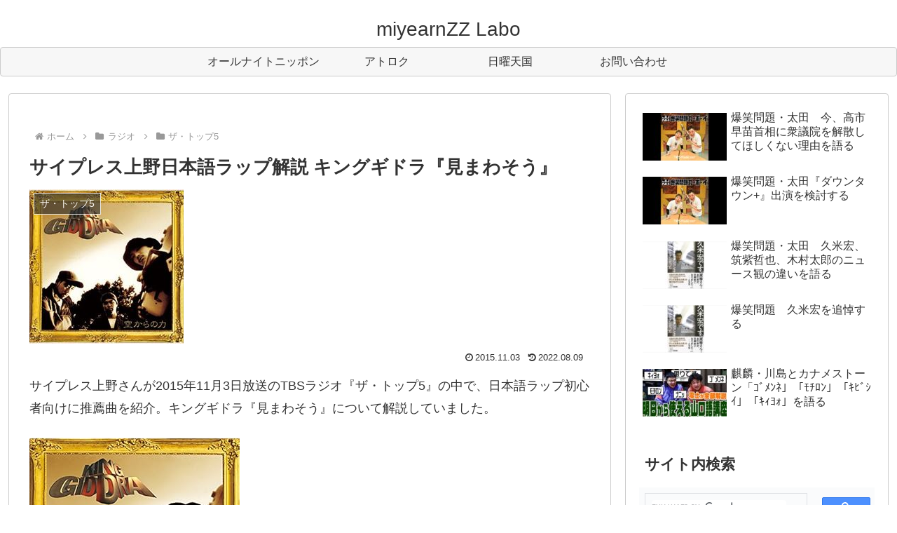

--- FILE ---
content_type: text/html; charset=utf-8
request_url: https://www.google.com/recaptcha/api2/anchor?ar=1&k=6LeRx6ckAAAAAErHKgqD7_f5Yf3yb-mBkrz5Kg2D&co=aHR0cHM6Ly9taXllYXJuenpsYWJvLmNvbTo0NDM.&hl=en&v=PoyoqOPhxBO7pBk68S4YbpHZ&size=invisible&anchor-ms=20000&execute-ms=30000&cb=sj8xjanvhuz5
body_size: 48627
content:
<!DOCTYPE HTML><html dir="ltr" lang="en"><head><meta http-equiv="Content-Type" content="text/html; charset=UTF-8">
<meta http-equiv="X-UA-Compatible" content="IE=edge">
<title>reCAPTCHA</title>
<style type="text/css">
/* cyrillic-ext */
@font-face {
  font-family: 'Roboto';
  font-style: normal;
  font-weight: 400;
  font-stretch: 100%;
  src: url(//fonts.gstatic.com/s/roboto/v48/KFO7CnqEu92Fr1ME7kSn66aGLdTylUAMa3GUBHMdazTgWw.woff2) format('woff2');
  unicode-range: U+0460-052F, U+1C80-1C8A, U+20B4, U+2DE0-2DFF, U+A640-A69F, U+FE2E-FE2F;
}
/* cyrillic */
@font-face {
  font-family: 'Roboto';
  font-style: normal;
  font-weight: 400;
  font-stretch: 100%;
  src: url(//fonts.gstatic.com/s/roboto/v48/KFO7CnqEu92Fr1ME7kSn66aGLdTylUAMa3iUBHMdazTgWw.woff2) format('woff2');
  unicode-range: U+0301, U+0400-045F, U+0490-0491, U+04B0-04B1, U+2116;
}
/* greek-ext */
@font-face {
  font-family: 'Roboto';
  font-style: normal;
  font-weight: 400;
  font-stretch: 100%;
  src: url(//fonts.gstatic.com/s/roboto/v48/KFO7CnqEu92Fr1ME7kSn66aGLdTylUAMa3CUBHMdazTgWw.woff2) format('woff2');
  unicode-range: U+1F00-1FFF;
}
/* greek */
@font-face {
  font-family: 'Roboto';
  font-style: normal;
  font-weight: 400;
  font-stretch: 100%;
  src: url(//fonts.gstatic.com/s/roboto/v48/KFO7CnqEu92Fr1ME7kSn66aGLdTylUAMa3-UBHMdazTgWw.woff2) format('woff2');
  unicode-range: U+0370-0377, U+037A-037F, U+0384-038A, U+038C, U+038E-03A1, U+03A3-03FF;
}
/* math */
@font-face {
  font-family: 'Roboto';
  font-style: normal;
  font-weight: 400;
  font-stretch: 100%;
  src: url(//fonts.gstatic.com/s/roboto/v48/KFO7CnqEu92Fr1ME7kSn66aGLdTylUAMawCUBHMdazTgWw.woff2) format('woff2');
  unicode-range: U+0302-0303, U+0305, U+0307-0308, U+0310, U+0312, U+0315, U+031A, U+0326-0327, U+032C, U+032F-0330, U+0332-0333, U+0338, U+033A, U+0346, U+034D, U+0391-03A1, U+03A3-03A9, U+03B1-03C9, U+03D1, U+03D5-03D6, U+03F0-03F1, U+03F4-03F5, U+2016-2017, U+2034-2038, U+203C, U+2040, U+2043, U+2047, U+2050, U+2057, U+205F, U+2070-2071, U+2074-208E, U+2090-209C, U+20D0-20DC, U+20E1, U+20E5-20EF, U+2100-2112, U+2114-2115, U+2117-2121, U+2123-214F, U+2190, U+2192, U+2194-21AE, U+21B0-21E5, U+21F1-21F2, U+21F4-2211, U+2213-2214, U+2216-22FF, U+2308-230B, U+2310, U+2319, U+231C-2321, U+2336-237A, U+237C, U+2395, U+239B-23B7, U+23D0, U+23DC-23E1, U+2474-2475, U+25AF, U+25B3, U+25B7, U+25BD, U+25C1, U+25CA, U+25CC, U+25FB, U+266D-266F, U+27C0-27FF, U+2900-2AFF, U+2B0E-2B11, U+2B30-2B4C, U+2BFE, U+3030, U+FF5B, U+FF5D, U+1D400-1D7FF, U+1EE00-1EEFF;
}
/* symbols */
@font-face {
  font-family: 'Roboto';
  font-style: normal;
  font-weight: 400;
  font-stretch: 100%;
  src: url(//fonts.gstatic.com/s/roboto/v48/KFO7CnqEu92Fr1ME7kSn66aGLdTylUAMaxKUBHMdazTgWw.woff2) format('woff2');
  unicode-range: U+0001-000C, U+000E-001F, U+007F-009F, U+20DD-20E0, U+20E2-20E4, U+2150-218F, U+2190, U+2192, U+2194-2199, U+21AF, U+21E6-21F0, U+21F3, U+2218-2219, U+2299, U+22C4-22C6, U+2300-243F, U+2440-244A, U+2460-24FF, U+25A0-27BF, U+2800-28FF, U+2921-2922, U+2981, U+29BF, U+29EB, U+2B00-2BFF, U+4DC0-4DFF, U+FFF9-FFFB, U+10140-1018E, U+10190-1019C, U+101A0, U+101D0-101FD, U+102E0-102FB, U+10E60-10E7E, U+1D2C0-1D2D3, U+1D2E0-1D37F, U+1F000-1F0FF, U+1F100-1F1AD, U+1F1E6-1F1FF, U+1F30D-1F30F, U+1F315, U+1F31C, U+1F31E, U+1F320-1F32C, U+1F336, U+1F378, U+1F37D, U+1F382, U+1F393-1F39F, U+1F3A7-1F3A8, U+1F3AC-1F3AF, U+1F3C2, U+1F3C4-1F3C6, U+1F3CA-1F3CE, U+1F3D4-1F3E0, U+1F3ED, U+1F3F1-1F3F3, U+1F3F5-1F3F7, U+1F408, U+1F415, U+1F41F, U+1F426, U+1F43F, U+1F441-1F442, U+1F444, U+1F446-1F449, U+1F44C-1F44E, U+1F453, U+1F46A, U+1F47D, U+1F4A3, U+1F4B0, U+1F4B3, U+1F4B9, U+1F4BB, U+1F4BF, U+1F4C8-1F4CB, U+1F4D6, U+1F4DA, U+1F4DF, U+1F4E3-1F4E6, U+1F4EA-1F4ED, U+1F4F7, U+1F4F9-1F4FB, U+1F4FD-1F4FE, U+1F503, U+1F507-1F50B, U+1F50D, U+1F512-1F513, U+1F53E-1F54A, U+1F54F-1F5FA, U+1F610, U+1F650-1F67F, U+1F687, U+1F68D, U+1F691, U+1F694, U+1F698, U+1F6AD, U+1F6B2, U+1F6B9-1F6BA, U+1F6BC, U+1F6C6-1F6CF, U+1F6D3-1F6D7, U+1F6E0-1F6EA, U+1F6F0-1F6F3, U+1F6F7-1F6FC, U+1F700-1F7FF, U+1F800-1F80B, U+1F810-1F847, U+1F850-1F859, U+1F860-1F887, U+1F890-1F8AD, U+1F8B0-1F8BB, U+1F8C0-1F8C1, U+1F900-1F90B, U+1F93B, U+1F946, U+1F984, U+1F996, U+1F9E9, U+1FA00-1FA6F, U+1FA70-1FA7C, U+1FA80-1FA89, U+1FA8F-1FAC6, U+1FACE-1FADC, U+1FADF-1FAE9, U+1FAF0-1FAF8, U+1FB00-1FBFF;
}
/* vietnamese */
@font-face {
  font-family: 'Roboto';
  font-style: normal;
  font-weight: 400;
  font-stretch: 100%;
  src: url(//fonts.gstatic.com/s/roboto/v48/KFO7CnqEu92Fr1ME7kSn66aGLdTylUAMa3OUBHMdazTgWw.woff2) format('woff2');
  unicode-range: U+0102-0103, U+0110-0111, U+0128-0129, U+0168-0169, U+01A0-01A1, U+01AF-01B0, U+0300-0301, U+0303-0304, U+0308-0309, U+0323, U+0329, U+1EA0-1EF9, U+20AB;
}
/* latin-ext */
@font-face {
  font-family: 'Roboto';
  font-style: normal;
  font-weight: 400;
  font-stretch: 100%;
  src: url(//fonts.gstatic.com/s/roboto/v48/KFO7CnqEu92Fr1ME7kSn66aGLdTylUAMa3KUBHMdazTgWw.woff2) format('woff2');
  unicode-range: U+0100-02BA, U+02BD-02C5, U+02C7-02CC, U+02CE-02D7, U+02DD-02FF, U+0304, U+0308, U+0329, U+1D00-1DBF, U+1E00-1E9F, U+1EF2-1EFF, U+2020, U+20A0-20AB, U+20AD-20C0, U+2113, U+2C60-2C7F, U+A720-A7FF;
}
/* latin */
@font-face {
  font-family: 'Roboto';
  font-style: normal;
  font-weight: 400;
  font-stretch: 100%;
  src: url(//fonts.gstatic.com/s/roboto/v48/KFO7CnqEu92Fr1ME7kSn66aGLdTylUAMa3yUBHMdazQ.woff2) format('woff2');
  unicode-range: U+0000-00FF, U+0131, U+0152-0153, U+02BB-02BC, U+02C6, U+02DA, U+02DC, U+0304, U+0308, U+0329, U+2000-206F, U+20AC, U+2122, U+2191, U+2193, U+2212, U+2215, U+FEFF, U+FFFD;
}
/* cyrillic-ext */
@font-face {
  font-family: 'Roboto';
  font-style: normal;
  font-weight: 500;
  font-stretch: 100%;
  src: url(//fonts.gstatic.com/s/roboto/v48/KFO7CnqEu92Fr1ME7kSn66aGLdTylUAMa3GUBHMdazTgWw.woff2) format('woff2');
  unicode-range: U+0460-052F, U+1C80-1C8A, U+20B4, U+2DE0-2DFF, U+A640-A69F, U+FE2E-FE2F;
}
/* cyrillic */
@font-face {
  font-family: 'Roboto';
  font-style: normal;
  font-weight: 500;
  font-stretch: 100%;
  src: url(//fonts.gstatic.com/s/roboto/v48/KFO7CnqEu92Fr1ME7kSn66aGLdTylUAMa3iUBHMdazTgWw.woff2) format('woff2');
  unicode-range: U+0301, U+0400-045F, U+0490-0491, U+04B0-04B1, U+2116;
}
/* greek-ext */
@font-face {
  font-family: 'Roboto';
  font-style: normal;
  font-weight: 500;
  font-stretch: 100%;
  src: url(//fonts.gstatic.com/s/roboto/v48/KFO7CnqEu92Fr1ME7kSn66aGLdTylUAMa3CUBHMdazTgWw.woff2) format('woff2');
  unicode-range: U+1F00-1FFF;
}
/* greek */
@font-face {
  font-family: 'Roboto';
  font-style: normal;
  font-weight: 500;
  font-stretch: 100%;
  src: url(//fonts.gstatic.com/s/roboto/v48/KFO7CnqEu92Fr1ME7kSn66aGLdTylUAMa3-UBHMdazTgWw.woff2) format('woff2');
  unicode-range: U+0370-0377, U+037A-037F, U+0384-038A, U+038C, U+038E-03A1, U+03A3-03FF;
}
/* math */
@font-face {
  font-family: 'Roboto';
  font-style: normal;
  font-weight: 500;
  font-stretch: 100%;
  src: url(//fonts.gstatic.com/s/roboto/v48/KFO7CnqEu92Fr1ME7kSn66aGLdTylUAMawCUBHMdazTgWw.woff2) format('woff2');
  unicode-range: U+0302-0303, U+0305, U+0307-0308, U+0310, U+0312, U+0315, U+031A, U+0326-0327, U+032C, U+032F-0330, U+0332-0333, U+0338, U+033A, U+0346, U+034D, U+0391-03A1, U+03A3-03A9, U+03B1-03C9, U+03D1, U+03D5-03D6, U+03F0-03F1, U+03F4-03F5, U+2016-2017, U+2034-2038, U+203C, U+2040, U+2043, U+2047, U+2050, U+2057, U+205F, U+2070-2071, U+2074-208E, U+2090-209C, U+20D0-20DC, U+20E1, U+20E5-20EF, U+2100-2112, U+2114-2115, U+2117-2121, U+2123-214F, U+2190, U+2192, U+2194-21AE, U+21B0-21E5, U+21F1-21F2, U+21F4-2211, U+2213-2214, U+2216-22FF, U+2308-230B, U+2310, U+2319, U+231C-2321, U+2336-237A, U+237C, U+2395, U+239B-23B7, U+23D0, U+23DC-23E1, U+2474-2475, U+25AF, U+25B3, U+25B7, U+25BD, U+25C1, U+25CA, U+25CC, U+25FB, U+266D-266F, U+27C0-27FF, U+2900-2AFF, U+2B0E-2B11, U+2B30-2B4C, U+2BFE, U+3030, U+FF5B, U+FF5D, U+1D400-1D7FF, U+1EE00-1EEFF;
}
/* symbols */
@font-face {
  font-family: 'Roboto';
  font-style: normal;
  font-weight: 500;
  font-stretch: 100%;
  src: url(//fonts.gstatic.com/s/roboto/v48/KFO7CnqEu92Fr1ME7kSn66aGLdTylUAMaxKUBHMdazTgWw.woff2) format('woff2');
  unicode-range: U+0001-000C, U+000E-001F, U+007F-009F, U+20DD-20E0, U+20E2-20E4, U+2150-218F, U+2190, U+2192, U+2194-2199, U+21AF, U+21E6-21F0, U+21F3, U+2218-2219, U+2299, U+22C4-22C6, U+2300-243F, U+2440-244A, U+2460-24FF, U+25A0-27BF, U+2800-28FF, U+2921-2922, U+2981, U+29BF, U+29EB, U+2B00-2BFF, U+4DC0-4DFF, U+FFF9-FFFB, U+10140-1018E, U+10190-1019C, U+101A0, U+101D0-101FD, U+102E0-102FB, U+10E60-10E7E, U+1D2C0-1D2D3, U+1D2E0-1D37F, U+1F000-1F0FF, U+1F100-1F1AD, U+1F1E6-1F1FF, U+1F30D-1F30F, U+1F315, U+1F31C, U+1F31E, U+1F320-1F32C, U+1F336, U+1F378, U+1F37D, U+1F382, U+1F393-1F39F, U+1F3A7-1F3A8, U+1F3AC-1F3AF, U+1F3C2, U+1F3C4-1F3C6, U+1F3CA-1F3CE, U+1F3D4-1F3E0, U+1F3ED, U+1F3F1-1F3F3, U+1F3F5-1F3F7, U+1F408, U+1F415, U+1F41F, U+1F426, U+1F43F, U+1F441-1F442, U+1F444, U+1F446-1F449, U+1F44C-1F44E, U+1F453, U+1F46A, U+1F47D, U+1F4A3, U+1F4B0, U+1F4B3, U+1F4B9, U+1F4BB, U+1F4BF, U+1F4C8-1F4CB, U+1F4D6, U+1F4DA, U+1F4DF, U+1F4E3-1F4E6, U+1F4EA-1F4ED, U+1F4F7, U+1F4F9-1F4FB, U+1F4FD-1F4FE, U+1F503, U+1F507-1F50B, U+1F50D, U+1F512-1F513, U+1F53E-1F54A, U+1F54F-1F5FA, U+1F610, U+1F650-1F67F, U+1F687, U+1F68D, U+1F691, U+1F694, U+1F698, U+1F6AD, U+1F6B2, U+1F6B9-1F6BA, U+1F6BC, U+1F6C6-1F6CF, U+1F6D3-1F6D7, U+1F6E0-1F6EA, U+1F6F0-1F6F3, U+1F6F7-1F6FC, U+1F700-1F7FF, U+1F800-1F80B, U+1F810-1F847, U+1F850-1F859, U+1F860-1F887, U+1F890-1F8AD, U+1F8B0-1F8BB, U+1F8C0-1F8C1, U+1F900-1F90B, U+1F93B, U+1F946, U+1F984, U+1F996, U+1F9E9, U+1FA00-1FA6F, U+1FA70-1FA7C, U+1FA80-1FA89, U+1FA8F-1FAC6, U+1FACE-1FADC, U+1FADF-1FAE9, U+1FAF0-1FAF8, U+1FB00-1FBFF;
}
/* vietnamese */
@font-face {
  font-family: 'Roboto';
  font-style: normal;
  font-weight: 500;
  font-stretch: 100%;
  src: url(//fonts.gstatic.com/s/roboto/v48/KFO7CnqEu92Fr1ME7kSn66aGLdTylUAMa3OUBHMdazTgWw.woff2) format('woff2');
  unicode-range: U+0102-0103, U+0110-0111, U+0128-0129, U+0168-0169, U+01A0-01A1, U+01AF-01B0, U+0300-0301, U+0303-0304, U+0308-0309, U+0323, U+0329, U+1EA0-1EF9, U+20AB;
}
/* latin-ext */
@font-face {
  font-family: 'Roboto';
  font-style: normal;
  font-weight: 500;
  font-stretch: 100%;
  src: url(//fonts.gstatic.com/s/roboto/v48/KFO7CnqEu92Fr1ME7kSn66aGLdTylUAMa3KUBHMdazTgWw.woff2) format('woff2');
  unicode-range: U+0100-02BA, U+02BD-02C5, U+02C7-02CC, U+02CE-02D7, U+02DD-02FF, U+0304, U+0308, U+0329, U+1D00-1DBF, U+1E00-1E9F, U+1EF2-1EFF, U+2020, U+20A0-20AB, U+20AD-20C0, U+2113, U+2C60-2C7F, U+A720-A7FF;
}
/* latin */
@font-face {
  font-family: 'Roboto';
  font-style: normal;
  font-weight: 500;
  font-stretch: 100%;
  src: url(//fonts.gstatic.com/s/roboto/v48/KFO7CnqEu92Fr1ME7kSn66aGLdTylUAMa3yUBHMdazQ.woff2) format('woff2');
  unicode-range: U+0000-00FF, U+0131, U+0152-0153, U+02BB-02BC, U+02C6, U+02DA, U+02DC, U+0304, U+0308, U+0329, U+2000-206F, U+20AC, U+2122, U+2191, U+2193, U+2212, U+2215, U+FEFF, U+FFFD;
}
/* cyrillic-ext */
@font-face {
  font-family: 'Roboto';
  font-style: normal;
  font-weight: 900;
  font-stretch: 100%;
  src: url(//fonts.gstatic.com/s/roboto/v48/KFO7CnqEu92Fr1ME7kSn66aGLdTylUAMa3GUBHMdazTgWw.woff2) format('woff2');
  unicode-range: U+0460-052F, U+1C80-1C8A, U+20B4, U+2DE0-2DFF, U+A640-A69F, U+FE2E-FE2F;
}
/* cyrillic */
@font-face {
  font-family: 'Roboto';
  font-style: normal;
  font-weight: 900;
  font-stretch: 100%;
  src: url(//fonts.gstatic.com/s/roboto/v48/KFO7CnqEu92Fr1ME7kSn66aGLdTylUAMa3iUBHMdazTgWw.woff2) format('woff2');
  unicode-range: U+0301, U+0400-045F, U+0490-0491, U+04B0-04B1, U+2116;
}
/* greek-ext */
@font-face {
  font-family: 'Roboto';
  font-style: normal;
  font-weight: 900;
  font-stretch: 100%;
  src: url(//fonts.gstatic.com/s/roboto/v48/KFO7CnqEu92Fr1ME7kSn66aGLdTylUAMa3CUBHMdazTgWw.woff2) format('woff2');
  unicode-range: U+1F00-1FFF;
}
/* greek */
@font-face {
  font-family: 'Roboto';
  font-style: normal;
  font-weight: 900;
  font-stretch: 100%;
  src: url(//fonts.gstatic.com/s/roboto/v48/KFO7CnqEu92Fr1ME7kSn66aGLdTylUAMa3-UBHMdazTgWw.woff2) format('woff2');
  unicode-range: U+0370-0377, U+037A-037F, U+0384-038A, U+038C, U+038E-03A1, U+03A3-03FF;
}
/* math */
@font-face {
  font-family: 'Roboto';
  font-style: normal;
  font-weight: 900;
  font-stretch: 100%;
  src: url(//fonts.gstatic.com/s/roboto/v48/KFO7CnqEu92Fr1ME7kSn66aGLdTylUAMawCUBHMdazTgWw.woff2) format('woff2');
  unicode-range: U+0302-0303, U+0305, U+0307-0308, U+0310, U+0312, U+0315, U+031A, U+0326-0327, U+032C, U+032F-0330, U+0332-0333, U+0338, U+033A, U+0346, U+034D, U+0391-03A1, U+03A3-03A9, U+03B1-03C9, U+03D1, U+03D5-03D6, U+03F0-03F1, U+03F4-03F5, U+2016-2017, U+2034-2038, U+203C, U+2040, U+2043, U+2047, U+2050, U+2057, U+205F, U+2070-2071, U+2074-208E, U+2090-209C, U+20D0-20DC, U+20E1, U+20E5-20EF, U+2100-2112, U+2114-2115, U+2117-2121, U+2123-214F, U+2190, U+2192, U+2194-21AE, U+21B0-21E5, U+21F1-21F2, U+21F4-2211, U+2213-2214, U+2216-22FF, U+2308-230B, U+2310, U+2319, U+231C-2321, U+2336-237A, U+237C, U+2395, U+239B-23B7, U+23D0, U+23DC-23E1, U+2474-2475, U+25AF, U+25B3, U+25B7, U+25BD, U+25C1, U+25CA, U+25CC, U+25FB, U+266D-266F, U+27C0-27FF, U+2900-2AFF, U+2B0E-2B11, U+2B30-2B4C, U+2BFE, U+3030, U+FF5B, U+FF5D, U+1D400-1D7FF, U+1EE00-1EEFF;
}
/* symbols */
@font-face {
  font-family: 'Roboto';
  font-style: normal;
  font-weight: 900;
  font-stretch: 100%;
  src: url(//fonts.gstatic.com/s/roboto/v48/KFO7CnqEu92Fr1ME7kSn66aGLdTylUAMaxKUBHMdazTgWw.woff2) format('woff2');
  unicode-range: U+0001-000C, U+000E-001F, U+007F-009F, U+20DD-20E0, U+20E2-20E4, U+2150-218F, U+2190, U+2192, U+2194-2199, U+21AF, U+21E6-21F0, U+21F3, U+2218-2219, U+2299, U+22C4-22C6, U+2300-243F, U+2440-244A, U+2460-24FF, U+25A0-27BF, U+2800-28FF, U+2921-2922, U+2981, U+29BF, U+29EB, U+2B00-2BFF, U+4DC0-4DFF, U+FFF9-FFFB, U+10140-1018E, U+10190-1019C, U+101A0, U+101D0-101FD, U+102E0-102FB, U+10E60-10E7E, U+1D2C0-1D2D3, U+1D2E0-1D37F, U+1F000-1F0FF, U+1F100-1F1AD, U+1F1E6-1F1FF, U+1F30D-1F30F, U+1F315, U+1F31C, U+1F31E, U+1F320-1F32C, U+1F336, U+1F378, U+1F37D, U+1F382, U+1F393-1F39F, U+1F3A7-1F3A8, U+1F3AC-1F3AF, U+1F3C2, U+1F3C4-1F3C6, U+1F3CA-1F3CE, U+1F3D4-1F3E0, U+1F3ED, U+1F3F1-1F3F3, U+1F3F5-1F3F7, U+1F408, U+1F415, U+1F41F, U+1F426, U+1F43F, U+1F441-1F442, U+1F444, U+1F446-1F449, U+1F44C-1F44E, U+1F453, U+1F46A, U+1F47D, U+1F4A3, U+1F4B0, U+1F4B3, U+1F4B9, U+1F4BB, U+1F4BF, U+1F4C8-1F4CB, U+1F4D6, U+1F4DA, U+1F4DF, U+1F4E3-1F4E6, U+1F4EA-1F4ED, U+1F4F7, U+1F4F9-1F4FB, U+1F4FD-1F4FE, U+1F503, U+1F507-1F50B, U+1F50D, U+1F512-1F513, U+1F53E-1F54A, U+1F54F-1F5FA, U+1F610, U+1F650-1F67F, U+1F687, U+1F68D, U+1F691, U+1F694, U+1F698, U+1F6AD, U+1F6B2, U+1F6B9-1F6BA, U+1F6BC, U+1F6C6-1F6CF, U+1F6D3-1F6D7, U+1F6E0-1F6EA, U+1F6F0-1F6F3, U+1F6F7-1F6FC, U+1F700-1F7FF, U+1F800-1F80B, U+1F810-1F847, U+1F850-1F859, U+1F860-1F887, U+1F890-1F8AD, U+1F8B0-1F8BB, U+1F8C0-1F8C1, U+1F900-1F90B, U+1F93B, U+1F946, U+1F984, U+1F996, U+1F9E9, U+1FA00-1FA6F, U+1FA70-1FA7C, U+1FA80-1FA89, U+1FA8F-1FAC6, U+1FACE-1FADC, U+1FADF-1FAE9, U+1FAF0-1FAF8, U+1FB00-1FBFF;
}
/* vietnamese */
@font-face {
  font-family: 'Roboto';
  font-style: normal;
  font-weight: 900;
  font-stretch: 100%;
  src: url(//fonts.gstatic.com/s/roboto/v48/KFO7CnqEu92Fr1ME7kSn66aGLdTylUAMa3OUBHMdazTgWw.woff2) format('woff2');
  unicode-range: U+0102-0103, U+0110-0111, U+0128-0129, U+0168-0169, U+01A0-01A1, U+01AF-01B0, U+0300-0301, U+0303-0304, U+0308-0309, U+0323, U+0329, U+1EA0-1EF9, U+20AB;
}
/* latin-ext */
@font-face {
  font-family: 'Roboto';
  font-style: normal;
  font-weight: 900;
  font-stretch: 100%;
  src: url(//fonts.gstatic.com/s/roboto/v48/KFO7CnqEu92Fr1ME7kSn66aGLdTylUAMa3KUBHMdazTgWw.woff2) format('woff2');
  unicode-range: U+0100-02BA, U+02BD-02C5, U+02C7-02CC, U+02CE-02D7, U+02DD-02FF, U+0304, U+0308, U+0329, U+1D00-1DBF, U+1E00-1E9F, U+1EF2-1EFF, U+2020, U+20A0-20AB, U+20AD-20C0, U+2113, U+2C60-2C7F, U+A720-A7FF;
}
/* latin */
@font-face {
  font-family: 'Roboto';
  font-style: normal;
  font-weight: 900;
  font-stretch: 100%;
  src: url(//fonts.gstatic.com/s/roboto/v48/KFO7CnqEu92Fr1ME7kSn66aGLdTylUAMa3yUBHMdazQ.woff2) format('woff2');
  unicode-range: U+0000-00FF, U+0131, U+0152-0153, U+02BB-02BC, U+02C6, U+02DA, U+02DC, U+0304, U+0308, U+0329, U+2000-206F, U+20AC, U+2122, U+2191, U+2193, U+2212, U+2215, U+FEFF, U+FFFD;
}

</style>
<link rel="stylesheet" type="text/css" href="https://www.gstatic.com/recaptcha/releases/PoyoqOPhxBO7pBk68S4YbpHZ/styles__ltr.css">
<script nonce="zWIfw_qFOgHIUBvfCDBKtg" type="text/javascript">window['__recaptcha_api'] = 'https://www.google.com/recaptcha/api2/';</script>
<script type="text/javascript" src="https://www.gstatic.com/recaptcha/releases/PoyoqOPhxBO7pBk68S4YbpHZ/recaptcha__en.js" nonce="zWIfw_qFOgHIUBvfCDBKtg">
      
    </script></head>
<body><div id="rc-anchor-alert" class="rc-anchor-alert"></div>
<input type="hidden" id="recaptcha-token" value="[base64]">
<script type="text/javascript" nonce="zWIfw_qFOgHIUBvfCDBKtg">
      recaptcha.anchor.Main.init("[\x22ainput\x22,[\x22bgdata\x22,\x22\x22,\[base64]/[base64]/UltIKytdPWE6KGE8MjA0OD9SW0grK109YT4+NnwxOTI6KChhJjY0NTEyKT09NTUyOTYmJnErMTxoLmxlbmd0aCYmKGguY2hhckNvZGVBdChxKzEpJjY0NTEyKT09NTYzMjA/[base64]/MjU1OlI/[base64]/[base64]/[base64]/[base64]/[base64]/[base64]/[base64]/[base64]/[base64]/[base64]\x22,\[base64]\\u003d\x22,\x22wqwmwrk8w7JARsO5YwBUCjUgw6DDvz7DosO+BikGSmkqw53Cvk1JZ15BFljDiVjCtj0ydHkcwrbDi3XCiSxPR3IUWFQWBMK9w6wLYQPCjsK+wrEnwqAyRMOPPMKtChJxEsO4woxgwoNOw5DCq8OpXsOEMWzDh8O5FcKvwqHCowRtw4bDv2zCnSnCscOkw4/Dt8ODwqMDw7E9AyUHwoEqahtpwrPDlMOKPMKtw7/[base64]/[base64]/w5PDnFXCtMK0O3rDv3fCnDvDpHHDn8Ozw7ZOw6bCqQ7Ch1cnwrQfw5ZmO8KZdsOxw5pswqhXwqHCj13Dv38Lw6vDgCfCilzDox8cwpDDjsK4w6JXaCnDoR7CmcO6w4Azw5/Dr8KNwoDCu1bCv8OEwonDlsOxw7wtGADCpU7DjB4ILkLDvEwdw4Miw4XCoXzCiUrCuMKgwpDCrx0AworCscK7wr8hSsORwrNQP2jDjl8uYsKTw64Fw7DChsOlwqrDmsOCOCbDocKHwr3Cpi/DnMK/NsKNw4bCisKOwpDCkw4VNMKEcHxHw7BAwr5Swowgw7p/w7XDgE4GMcOmwqJOw7JCJUodwo/DqDLDo8K/[base64]/Cs8KmLsKdwopnwpvCtMK0dMOwSCwWwoY8YMKywr7CmR7ClcOyccOGaEDDp3dIKsOUwpMxw73Dh8OKIERcJXdFwqR2wrksD8K9w6E3wpXDhGJJwpnCnndewpHCjjFaV8Otw4bDv8Kzw6/[base64]/DisKCwrjCrgghAwM/dyYmw4ICw7jDnXlPwqHDjy3ChVjDjMOWAsOfOsKpwqhLZSTDhMO+H2DDqMOowqvDjDzDhHctwoTDvQQJwp7DhzTDscOXw51bwqPDusKOw75ywqs4wpNLw4UcAcKPIcOFFEHDpcKILEE/VcK7w5cvw5vDvVPChihew5nCjcOcwpRDJ8KEB3XDg8ODL8O6VBfCpHLDhMK+eRtHHBDDpMOfa2HCu8OBw6DDhgPCgTXDpsKlwppWcQcCAMOvYFJDwoQDw6NIYsKrw4l0Yk7CjMO1w7nDj8KwQcKKwq9/Vg7Ct33CncK/RMOTw73DmsK7wqbCuMOkwpXDrGw2wpxZZTzCgiF9J3bCixXDrcKWw5jDrTAswq5rwoBfwqYTecKHZ8KOBD/DpsK7w618KyNGaMOhFiRlY8KRwoRdS8OtJMO/KMOgKRvCm3EvE8KJw4UawpjDusK3wrvDgMKwQTkxwoVJJMONwobDtcKVJMKbAcKNw4x6w4ZSw5/[base64]/DsS1DEXV2b8KQIEXDr8KDwqdzb8KUZW08OMOdesOqwq0xJmIfa8O6a1rDiS7Ch8Ksw5LCkcOUWsOtwrQfw5HDgsK5IifCicKQfMOPThh5c8OHJETCgToyw5XDjSDDsHzCnh7DthPDmHM9wo/DiD/DksOUGzM9OcK9wqBpw4A6w7nDthETw6VBBMKFYxrCnMK8E8ODak3CpxXDpSM/NRwlOcOqLcOqw5g6w4B1JMOJwrPDo1YsGnvDrMK8wqJ7LMOgCFbDjMO7wqDClcKSwoFPwqVtZVJjMHXCuS7ClnrDhl/CmMKPScOZb8OUI1/DuMOhaAjDilJtemDDk8K/GMONwrEwG2gnZcOvY8KbwrscbMKzw4fCglYRFCnCoj9+wowqwoPCpnrDkTdrw4RhwqDCl3bCjsKNYsKswpvCoiZkwrDDtn1AYcKPY2gAw59uw4UWw5RXwpl5S8OEAsOpeMOjT8OVYcOww4XDuGnCvn7CtcKrwqzDj8KxW0/[base64]/Dh8Ktw7xbfcOODhTDiMOQw5kLw4XDuULDtMOsT8OhLMObQcKiD0EUw7hJA8OhA2LDlMOEdBfCmFnDrwwcbsOYwq8swp52woFWw5Fhwohuw6xjL0oFwptbw7N8YE/DsMKkNMKJccK2GsKIQMO/[base64]/Cr8KYMsOvwp1FLijCn8K7wrkXw4FhZcObw5XDgcOewp/DpcK4ZkfCpiVFT2DCmFNsFGkGOcKQwrYAJ8KDFMKnDcOMwpg1d8K+w71tOsKiLMKxJHx6w5XCrMK0bMOYVhQ3e8OEa8OfwqnCpBQkSilhw4pSwqvCqcK/w4kkDcODEcKHw60xw5jCi8OSwpxNacOWYsOiMH/[base64]/Cr8OIwrEPwqFfWlpgW8KHw4kzDXV1wq7CuhIKw5HDj8O5ZDs3wo5mw5DCvMO4BMOlw43DukYEwoHDsMKpDW/CrsOrw6rCkRgqCXxIw5ZXNMKyS3zCoHnDvcO9C8K6OsK/wq3DoTHDrsOaZsKmw47Dh8KmHsKYwp5tw4vCkjtffsOywqBFL3XCmFnDtsKTw7fDrsO6w7FMwoXCkUVABcOFw6FOw75iw7JTwq/[base64]/ClAk4wrLDpcKWXVEaOsOEdhVxW13DiMKDJsKowp3DjsKmdH4bwq9uA8KCfMOMCsODJcK4EsOvwojDs8OcNFXCpzkFw67Ck8KOYMOaw4Bfw6TDjMOgOHlGUsOPw73Ck8O1UywSUMOrwrdVwpXDn1nCoMOswo1NdcKIPcOlGcO/[base64]/esO7KcKWdcOBKcKZw5EQY0zDs8Opw4EBSsKDwrZDwo/CvX7CisOVw6PCtcKJw53Di8Ozw5pOwpFwVcKtwpxBWDvDoMKFDMOMwr8uwpbCjVjCqsKnw6nDkBrCg8KwVwY6w4XDvBEoZSZ1SwlJVhxLw5zDp3VzA8O/b8KdBRg3ScKZw6DDqRFNUE7CqxoAbU00LVPDoX7DjAjCj1nCoMOgQcOid8KZK8K7M8OKRE8SEz8kXcKaCyEUwqnCgcK2UcKNwqstw70Hw7vDrsOTwq4OwoPDvl7ClMOaOcKZwrsgNVMDYhnCgm1dM0/DrC7Cg0s6wr8ow4fCrRoQacKIEcKtUMK4w4PDjmV7FF7Cg8OqwoMtw50pwo7CvsKHwppVZVEPKcKZVMKMwrhKw5B/w7ISVsKgw7h6w4txw5pUw4/DmsOlHcONZjdpw4TClMKsGMOJIRDDt8OTw6bDq8K9wp8oW8OHw47CoSXDl8KOw7zDh8OQY8OpwoHCvMOKN8KHwpHCoMOZXMOKwq1sOcKmwrrDk8O1P8O+IcOsCg/DkGYew7xbw4HChcObEcKhw4PDl3AewrHCgsK0w499TDrDmcOcc8K+w7HClmTCsBkfwrMHwoo7w7xHDjDCkXgiwqLCisKBRsKQMjfCgcKJwodmwq/DpxBow6xLHgPDpGjDmjw/wqMDwpVtw6VGYmDCm8Kcwrw/UjRNV3IwbEUvRsKTZyQiw7lVw5PChcO3wp5GFnMBw6sjDn1swrfCu8K1LA7CjwpKCMK6FFJII8KYw4zDi8K+w7ghTsKtLmw2GMKbS8OGwoclDcKzSSTCkMKEwrrDi8OoIsO3TijDisKrw7jCkjjDvsKDw7V8w4UVw53Dh8KRw4JJMT8XSsObw549w4/CjQwlw7E1TcOlw5odwqMsSsOZV8KFw5fDscKZYMKpwo8Bw6XDs8O5PBM5IsK2NSDCrMO8wp9Hw61Kwo4VwpHDoMO8WMK/w5/CocK5wrA/bGzDrsKCw5XCiMKVGjdjw5jDocKgEQXCgsO4w4LDicO0w7HCosOsw7ICwpnCqsKgZcKuQ8KGByvDtU3CkMK/[base64]/wqpbw61gM3J2wpNuPsKRwop1wpJeJwfCn8OMw7nDr8O9woI8diHChhIvA8OxRMOyw6YDwp/ChsOgGMOuw6PDgH7DgTfCo3XCi0nDosKuOXvChzpZOVzCusOtwqTCucKdwo/[base64]/wrtmw49bwonCv8OUwp3Cu8KXYcO7U3oZwqxQwrhSwr4qw7/DnMO4YBPCscK9e2fCjmvDlAfDkcOsw6bCs8OFFcKOf8OHw6MZbsOTPcK8wpM2WFLCqWXCm8Ofwo/DmRw+acKrwoIyS35Xb2IowrXCm1DCoSYEbVTDtX7Ct8Kxw63DtcOYw4XDoFhnw5jDkRvDj8O4w4XDkXpdwqt3LMOWw6vCsEkwwr/Dk8KFw58vwqjDoHDDrnLDtmrCqsOSwoDDp3jDgcKKZ8OIawvDrsODecKLBXl7W8K+dcOHw6nCi8OqW8KPw7fDvMK6XsOFwrtew4zDn8KLwrNnDlDCncO5w44Cd8OMe23DlsO5DTbDsDwse8OeGH7DuzogCcOcPcO/bMKxcXEyUzAXw6TDtX4TwowNAMOMw6fCtMOpw5Fuw7NHwofClcOnAsO5wp9JdhLCvMOCLMOTwoQZw7Eaw4nDp8O5woYWwp/Dn8K2w4tUw6LDqsKfwpHCusK9w5p6IHHCicOmQMO2w6fDslpnw7HDlg06wq0xw6M5ccKWw6Qawq9rw4/CkTh7wqTCocOva37DjzcPOj4Qw6heOMK/Rg0Yw5xbw73DqcO4MMKPQMO9fg3DncKzVD3CpsK1Oyo4AsO8w5PDqTzDizU4N8K/Z0fCk8KVST8VZMOKw4fDpMOrNkFhwozDohjDmsKrwoTCjsOhw6IgwqnCvQMVw7VdwqVww6gVTwXCrcKxwow2wrFZGB8Mw7AcacOIw6/[base64]/w6zDslHCvGlwwo/[base64]/CvgdzXjJdWk1Iw7nDqcOIwpIgdsK+b8OWw5rDsVDDosK5w6klQsKnYg4gw7Qvw7lbM8OUfzxiw5QsDcOtcMO4VlvCs2pnCsOeLWPDhRJEIcOUacOrwpV8OcO/SMOfV8OHw5goWQ4VNR/CgWLCtRjDrVZACwDDh8KvwrzDvcOfJSTCtCfCoMO/w7LDrgnDvMOUw5RfcAHCmnIwN1/CscKremJpw4HCqsK8cWJuT8Kpf2HDmcKOdGbDtcKswqh7MER0EcOIHsKUKhY5C1DCg07CsgpIw6bClMKBwrB2YwHChAgNP8K/w7/[base64]/DvyTDmBrCv8K+w7okZsOwf8OLE8KyY8O8woTCl8OIw79Ew5VZw49nVlDDnV/Dn8KxT8O3w6sqw5bDjH7Dg8KfAkVmPsOoaMKBG0nDs8OJH2pcLcO3w4Z4KmfDullHwqsSVsKwGnZ0w7HDu1XClcOLwqNPSMO3wqTCknUUw7puTcOiMjjDg0DDsGRWYzjCkMKDw6bCli1fVnEXYsK5w6EPw6hKwqbDpTY+DT/CpCfDmsKoRCLDhsOlwpk6w7YCw5U4w4MdA8OGVDwAasOIwpLDrmEQw7zCs8OxwrdzLsKPYsO0wpkJw7jColbChsK8w5jDnMO7wol+w4/[base64]/[base64]/w4dRV1nCiwTDjcOhYnJZecKqNcKvwr/Dqkp/w5nCkT7CrF/DjsOkwqcESXXCjcKwYix7wo85woIqwq7CgMKjWVl5w6fCusOvw6tYUSHDh8Onw6bDhk11w4/CksK4HRoyYsK6KMKyw4HDsj/ClcOZwp/[base64]/ClSs1wqIDw7PCnMKVRmZERA4Ew7nDnSHCoW/CnmvDn8OXWcK0wrHDjBLDq8ODTk3DtkdSw7YFb8Kawp/Dp8OeNcKBwqnCicKDIUbDnX/CnADCpG3DpQcow707R8O5dsKBw4o/[base64]/DuSFadnsuwpRZU8K6w6l/UAjCkcOOacOjVMOHbMOQYUN+PybCv0rCusONYsKYIMOyw4XCgE3CscKNY3cOAlvDnMKoOVVRPmpaYcK3w4zDkB/Ckg3DiQ0BwqwjwqPDozrCijIdTsOSw7PDlmvDssKdLxnDhSAqwpDDocOdwpZJwrtrU8OfwqTCjcO3HmcOcw3CrHkkwrcfwoEFBMKTw5LCt8O7w70Hw4kfXiMCf0vCjcKpAUTDgsOFccKaVnPCo8Kfw4/Dl8O6b8OLwoMuXxEJwonDqsOHQ33CmcO+w4bCo8O4wphQH8KmYwAFKUVuMsO/KcKRQ8OsBSPCgSrCu8K/w40dGhfCksO8wojDiTAFCsOIwqFxwrFuwqwgw6LCmVoJWgvDl0vDr8OmXsO9wptVwrvDp8OswqLDsMOTEl5HRXLDuUsjwp3DrnEnO8OzCMKuw7LChcOJwrnDn8KGwqI2esKwwp3CvsKTV8Olw4MaRcKEw6bCr8Otc8KYEhPCtRHDjcOzw6p8YmQmf8ONw6/[base64]/[base64]/[base64]/DlyE6w75+w61Kw4DClUTDrMOrFDjDsMOxwqFVEMKswpjDuWnCpsKgwp4Kw4x9WsKjKcOaE8KWTcKMM8OXWnPCsnvCo8O6w67DpjrCmAg/w5wqFFLDssKfwq7DscOhMWbDsR7DjsKGw4TDhTVHBsK2wrV1wobDgDzDhMKgwoswwpUaW2bDgxMOdx/DvcOiVcOUOMKMwq/Djh4qdMO4wrtyw77ChHAkd8KqwpsUwrbDsMKfw51nwoE+HQJcw4QkETHCssKvwosyw6jDvy4lwrUGfnxhdm3CjWVLwoHDosK/SMKEH8ObUyLChsK7w7bCqsKGwqxdw4JnOizCtxDDg05MwqnDrDh7A0TCqH1oUhwDw63Dk8K1w4xWw5HChcO1K8OfGcKOesKGIhNvworDh2TCnTDDu1TCkEPDusKmCsOqAXo9PBJ/bcO4wpBaw4xcAMKXwqnDmTE7XARVw5jCtxNSJw/DrQYDwoXCuwoKIcKwRsKjwr/DuxFTwqsIwpLCmsKywq3DvjJMwrEIw6k6wqvCpBxcw6lGDCAmw6sXOMOkw47Dk3Erw7YiJMOVwq/[base64]/[base64]/Ch8Kbwp1UE8KLw7hKwprCjjTDjMOYJBrCnUQsWybCi8OIRMKNw6w/w5vDv8Odw6jCv8KEFcOJwoQNw4zDoz/CjsOEwpHDtsKZwq9swoBwZ31swrgqMMObL8Oxwr9uw4PCvsOTw5ENDy/Co8Olw4rCtSLDvsKmAcO2w67DjMOzw6nDkcKnw6jDsDMYK2cvAcO/dnbDpS/Dj1QLX0YTecO0w6DDvcKmVcKLw7AILcKVQsKiwqUOwq0MbMKEw7QMw53Cux4VAnUCwpvCm0rDlcKSal7CiMKmwpENwrfCmFzDpjQ/wpEBAMK+w6cEwpM1c1/[base64]/bcO1UDIbw6TDssK5CsKEwpZww5xfWQ8vRALDhQIiKcOoRRHChcO6OcKSCl4rDsKfCMOuw6jCmxHDm8OlwpATw6R9FHwGw6XClhAVccKIwrsxw53DksKqMWxow47Dlzx/wqrDtDh3PVnDrGjDmsOAE15Ow4TDosO0w7cKwojDsnzCqDXCo1jDnGEnDQfCiMKyw5JaGcKCCiZyw70Iw5NgwrnDqQMlQcOww4fDssOtwrjDpsKBZcKpJcOxWMOjTsKbHsKbw73CkcO3NMK2ZEVTwrnCkMKJFsKRT8OVVh/DnUjCncO2wq/CksOIfAQPwrPDq8OewqVawo/[base64]/DlUVTwrI9w7TCtkXDog7Cgw1VOE7Cn8KRwrTDrcOIQH3CssOPTiQxFVEfw7XCrsO1VsKFNG/[base64]/[base64]/[base64]/ChDMcZMKjKEFBDsKmwqB/Hx4mwo7ChRPCrGFPw73DqnjDslbCoFZ4w7t/wojDv2VJCljDknHCtcKyw7Elw5NAHMKow6TDs2TDmcO9wrFdw53DlcOawrPCmGTDuMO2w7kSVMK3dXLCk8KUw6I9bD5WwpkPEMO3w5/CuiHDm8KNw5zDjQ7CosOYKVTDvFXCvCPCmwdiMsK5WMKyfMKkDsKGwpxEEcKzQ2FbwoV0G8Kvw4fCjjleGiVRS0Igw6jDtMKww5oeb8Ovej8WaDpcJMK2BXtzKzVbC1diwqQcUsKqw6YvwqDDq8OAwqJmQCdLOcKXw7B7wqbDlsOZQ8Olc8OGw5/CkMKVOnAEwr/[base64]/[base64]/CtcKvMWABZsK5SMKJFlDCsXs8w75/OnnDiBkIOmvCu8KGEcOaw4TDhGwvw4Bcw6c5wpfDnBc2wq/[base64]/Ci8OvwqzDoRA8BMKjw7/CosODwrwKw552wrwswpXDkcKTUsOmNMKyw4wowqZvGsOqAzUow7TCsGA8wqHCiG8EwrnCkQvClkwhw6nCiMORwqxUNQfCocORwocvb8OZR8KEw6EON8OmEk0/WCvDpsOXc8KDPsORF11cTcOLMsKYX0JgbyXDpsOlwod4YsOtaG86KmpNwr/CpcOHREXDvnTDvSPDlXjCpMKrw5VpD8O1wqbCvQzCscOXSxTDjVkwQi5uFcKGLsKWBzzDmwYFw70oOwLDncKdw6/ClMOKJwkkw6PDkUIXRRTCpsKlwrvDt8OFw4HDpcKEw7/DgsOiwpxRcE3CisKaN2cIGMO5w5Iiw7vDmMOxw57DrUzCjsKMw7bCucKdwr0vZsKrBVrDvcKLRMKGbcOYwqvDvzYPwqFbwoINaMKnVDTCi8KVw7HCjUDDpcORwqPCo8OxSTMow4/Cp8KOwpPDk2Z5w5ddcMK7w6csOsOmwo9wwqJfRn5Adl3Dkz9qQVRTw6VBwr/DpcKew5rDsyN0wr9JwpYSOl8Kwo3CjMO2R8OyXMK+asKeQm4WwoxBw57DhwbDoifCsWAtJ8KGw71oCsOCwqEuwqHDmkfDl2AGwpfDvsKxw43ClcOOJMOnwrfDpsKnwp5zZ8KLVjZVw43ClcO5wozCnncPOzggBMKSJn/DkcK0QyPDo8KJw4zDusKiw6rChsO3a8Ouw5rDkMOkV8K1fsKSwq8CEVrCn14SWsKmw6vClcKVZ8OfBsOJw4k2U2bCiRrChzt/IQ5qfyprJHALwq8qw6IKwq/CqcKEL8KCw53CrnVEJlk7d8KWdQXDg8Kjw7DDusKrKH7ChsOpCFLDlcKBDFrDhjJSwqjCgF8bwpTDnxpPeRfDqMOcQGQEZQFxwpbDjG5RFjASwpdMOMOxwoAncMKJwq8yw4AWXsOqwqrDkXYCwr/DiEvCm8OiWDrDp8K1UsOYR8K7wqTDmcKLJEQXw5LDpAZUM8KxwpwxdxPDixgjw7tvZz9Uw5jCi3hCwq7DgcOEV8KCwqHCnTHDlXY/w73ClCJ8LQ5+GRvDpAxiE8OwcVjDpcOAwqwLZAF8w64iwoIaVVPCiMKEQ0h7FmkswpDCt8OqIDXChmTDtksVU8OufMK9wps8wo7CicOfw5fCtcOww6kTFcKWwplDLsKDw4XCl3/CisOSwpjCk1RKwqnCrUPCtyTCr8O5UwLDokpuw6/CnAsew43DmMKBw4LDvhXCmcOYwo10wpvDg3DChcKRKyUBw7vDiyrDgcKiYsKBRcObNR7Cm3tsasK2asOoHBDCnMKdw61wDCHDqx9sGsOEw5XCmcOEBMOYHMOKC8Kcw5PCvXfDnhrDksKEVsKdw5FzwpXDlE1DKGjCvB7DpVsMTQo7w5/DtFzCqcK5ChvCo8KNWMK3asK+V1XCg8KIwpDDl8KOUGHCpEfCr3cQwp/[base64]/CjMOzw7YhYcOidMOSw6ptV8Kkw5pEwrLCuMO7w7nDrcK3wrvCp13Dpw3Cp0TDgsOSX8K9NMOoeMOVwrjDk8OvACHCtU1FwpYIwrY/w5rCs8KZwp93wp7Cs1cwbFwBwpIuw4DDmFXCuk1TwobCpyksK0HDm35/wq/CkRLDncOoBU9zE8OfwrTCnsOgw7QBG8OZw6DCvwXCrxXCvXURw4NARXclw4Zgwo4Ew50sFsKTcDzDjMO6BCvDiXHClDvDsMOrSituw4nCsMOECwnDm8KvH8K2wrwXLsOBw7sVbkdRYR46w5LCscOEV8KHw5LCjsOPVcOPwrFRKcKDU27CjWLCrU7CisK6w4/CozQjw5ZMPcKiGcKcOsKgD8O/bT3DpMOHwqgncSDDvSw/w6jChhRsw4dWZnlrw4Esw5x2w5HCkMKZUcKHVy05w681D8KHwqXCmMOnYH3CtGJOw6M8w4LCoMOsIXDCi8OMalrDtMKWwoPDs8OlwqXCgMOeScOKD3HDqcK/N8KswoBlTj/DrcOOwpp5YcKWwobDgR4KRMO4Y8K5woHCtMKzMxnCr8KoMsKLw6zDnCjCphzDvcOyIgUEwofDisOIeg0pw5lNwoEYEMOawoBjHsKrwpfDjxvCiQw9NMOAw4fChiFvw4/CnyF7w49gw4YJw4UDAl3DlyrCv0XDqsOIZ8OEAsK/w4DCjMKgwr8pwrrDksK5C8O0w7dew5dxeTUPJDc7wpzDnMKqKS/DhMKrd8KGCMKEIlHCt8Owwp/DqDMpdSPDiMKlcMOWwqsIEjHDpWhKwrPDnTDCglHDncOOT8OwQHbCgjrDvTnDiMOaw4TCgcOZwp3DtgUZwo3DiMK5GcOZw5N5WsK9NsKXw5gaJsK1wo1qdcKow7LClXMkIx7Dq8OGNjJ1w4dNw4bDg8KRIMKTwqRzw6vCn8KPKz1aK8KRJ8K7wrbCt2/Du8K6wrXCu8KsPMOywrPDisKHTg/Cu8KwB8Osw5QzCRNaKMKKw7YlFMOawoDDpB7DhcKdGTnCj1DCvcKJS8KiwqXDpMKSw7pDw4MNw6B3w4cPwrzDrW9kw4nDlMOFT21/w6wRwr0/w5UKw6cHCcKCwpLCujhwQ8KLZMO7w6jDjsORExTCpU3CpcOBFsKNWmfCvsOJwrzDn8OyZ2bDn28Jwrwaw63ChVF5wowrQg/[base64]/dQVATMK+f0rDqhY1w4jDgsKVcMOvwo/Dil7CnE/CvEPDtl3CvcOkw4TCo8O8w6MdwqDDhW3Dj8K6PC5Ow71Ewq3Du8Opwr/[base64]/ch/Dk8Kcw79zQArDhcKKw6fDmcOUw7lLOnjClA7CmsKBOjgKO8OiHcO+w6DCscK0BHsFwppDw67CtsOQacKWXMKnw6gOaQXDrU4+QcOiw7dyw43DsMOBTMKVw6LDgiJDG0rDucKCw57CmXnDh8OzR8OLJ8OFYW/[base64]/wpPCn1M3wpJbwrpFGEpbw5pzKzvCsD/[base64]/DoXXDlsOqTxtcNsOuLcKIaHpyTsOqBSvCrcKtURMRw5tcT2VUw5zCosOiw7nCscOEBWAcwqdQw7Jgw5HChiRywoUIwqnDucOlbsKjw4LCk1bCssKDBDAHUsKIw5fChFoYRi/DgCLDtCVLwrXDmcKsZFbDkiMpEcOKwq7Cr0nDo8Odw4RYwp8ZdWYifCNLw5DCrMOUwpd/PT/DgyXDlcO/wrHDvQbDnsONDi/DosK2PcKla8K5wrHCpxbCnMK6w4DCqiTDmsOQw4bCqcO4w7VQw4UjT8ObcQbCg8Kzwp/CiV3CnsOGw5zDhCE6FMOnw7XClyvCr3zCkMK+FBTDrDDCnsKKcyjCugcoX8OBwqLDvSYJLhPCncKCw5UGcGhvwrTDuzfCkVlPMAZzwpTCglo7QF4eKTDCvwNtw4rCuA/DggzDtcKWwr7DrE1jwoR+ZMOew57DncKJw5DDqkUlwqpVworDqsOBFEwCw5fDu8OOwoHDhBrCrsOTfDElwocgVCVJw6/[base64]/DsUvDiMKXwqTCkVQpw5pCwqHCvi7CtsKHwqh+cMOdwrzDo8OTdgHCkUAfwrrCvHdedMOFwqQHR0TClMOBe2bDsMOSEsKPG8OiG8KoY17CuMOhw5PCr8KLwoHCgCZBw4Zew793w4ALf8Kmwp0DBHvDl8OTSmvCt0IiDQcibiTDo8KVwp/Ch8Knwr7CjEzChjBNPmrCn190E8OIw5PDk8OewqDDtsOSAcO6RSvChMKYw58Jw5N/[base64]/a8K7w4/[base64]/CniMAWBHCkMKqw7bCn8OzwptLY1vDjCHCsXc5E24hwr5mEMOSw5HDkcKyw5/Cr8OIw6vDqcKgD8KQwrEnJMO7fydHSBrCp8Ohw6Z/wqNdwolyUsOEwoHCjBQdwph5bW1twp53wpV2RMKZXsOIw6/[base64]/wrJyc8O9w7XCqhMSw4NgwrPDliwww4suwoPCshXDmUTDrcOLw6rCjcOIBMOJwozDu0oIwo89wp1Dwptvd8O7w4MTO0ZaUTTDtmbCucO4w6/CigTDm8KCGTbDssKww67CkcOFw7bCr8KewqIRwoISwpFnYWNhwoQXw4c+w7nDgnTDs1pOeAt+wprDkyp8w6nDo8OPw4zDkCsHH8KBw6Mfw6vCo8OQZsOsNAzCiQvCumvCrywpw4MdwpHDtT5GP8OpaMKuRcKaw6JlHGFOAk3Dk8KyWGw/[base64]/[base64]/[base64]/IsK9KsO+Ji9gw7V9w51Ewr05w4lawpI3wpDDkcORCMOgf8KFwoRvecO+X8KRwrMiwq7Cv8O2woXDtD/DnMO+UyY7LcKHwoHChMKCB8OOwojDixcPw64IwrISwoXDukzDnMOIcMOwWcK/aMKfIMOED8Oaw77CrGvDvMKcw4zCoxXCq0jCom/ChgDCpMOXwq8iScOrdMKxfcKHwpdbwrkfwropw4FOw7I5wpRoMF1ME8K0wqMTw7bCgSQcPiA6w4HCpkwjw4gnw7QjwrXDkcOsw5/CkjJHw4QTAsKHJsO6Q8KCOcK7b2nDnw9bVAdPwr7DoMOvJMOeEibClMKsS8OIwrF9wqfCjirCmcOZwqHDqRXCpMKpwpTDqnLDrnDCoMOyw5bDocKNHMOYScKew7BjZ8KKw5giwrPCtMKWcMKSw5vDslYswpHDhRBQw4xfwpvDkCUUwoDDsMONw41bL8OobsO/[base64]/[base64]/I8OgwqoQw50HYMOhw5YHQRJpMMKCH8KPw67Ds8OKDcOYR3rCjHV4ODwNQVtowrTCtsOhD8KnE8OPw7LDtBvCkXfClCBlwphvw6vDvGIDMRVpUcO4ZCZgw4vCvHzCsMKsw6xlwpLCgMK7w4zCg8KLw4YBwofCrWNdw4fCn8KEwrTCvsOzw6/DrjYUwphNw4rDjcO7wq3DvGnCqcO0w6lvBTpBMGLDiiplcDHDjxfDqyRvbsKQwofDvHbCg3VAPsKAw7BDEcKPPl7CrcKIwotZNMOvClXCrMK/woXDncONwpbCs1TDm1s2e1IawqfDucK5J8K/QRN/acOpwrdmwofCmMKMw7PDpsKHw5rDkMK1DwTCiWY7w6pRw5bCicObezXCrnhVwrkow5vDosOFw5TCg34ywojCiEkswq5sEH/Dj8Ktw5PCvsOVD2d/[base64]/DiyjDo8Ksd8OLHlcMwpPCr8K/wohyLF52wqrDv1DCq8O9ZsKXwqlIdCTDmifCsWVNwoZvLxNnwrllw6LDvMKoOGrCq1zCgsOAZDrCnQLDocKwwpV/w5LDu8OqGj/Dm0sfbTzDicOCwqrDksOpwpxAc8OdZMKRwqI8AS4CXsOHwocRw6FtFk02GWknOcKlwooBZiIIEFzDvcO/BMOAwq3Dk1/DjsKHQibCmUzCjX5za8OpwrEjw7TDvMKBwqgtw7BJw48xDlY8LX8GIX3CrcK0SsKAXTEaAcO4woQRQcKuwp9AQ8OTGnl1w5ZRLcOhw5TCvcOpYUxJwrJYwrDCi07CpMOzw6dsJmPCs8K9w5PDsh5PK8KVw7PDj03DhcKjw6okw4p2MVjCvMKiw5XDrn/CqMOFVMOeNwZ1wqnDthocYiIdwrJYwpTCp8OlwoPDhcOGwqLDs2bCtcKzw6A9w6EywphnNsKpwrLDvmTCm1LCowV4XsKOEcKReX5kw49KfcOewqt0wpFqRsOFw5syw48BBcOrw6F1IMOhH8Oow4ItwrwgAsKAwr9hSzZca3Nyw5g/YTbDplxHwoHDj0vDtMK+exLClcKkwoPDnsOwwpINw51wAgRhDAlXCcOew40DWG5dwrNWWsKOwpzCocOzajTCvMKfwrBGciXDtjBuwpRjwrQZE8ODwprCpwMxR8Obw6oewr7DjyTDi8OUC8KLEsOWHA/[base64]/CrsOjwqwswpYdwptnwpFTwrAbfAfCljlcCAnCr8K/w5MDN8Ojw6Amw4nCkg7CnQ5AwpPCnMOiwr8/w40cfcOUwo0OEVVwdsKnTA7DrkXCisOKwrg9wrAxwrrCu27CkC0bXmoUJcObw4PCvsKxw75pZB05w6wWPi7DlHQfVlsyw6F5w6QMJMK5OMKCD2fCsMK5asO4L8KyfSnDpl10b0IPwrlhwq81LHkjOVwsw5TCtMOIBsO3w4fDksO2KcKCwpzCrB8gUMKzwrwywot8Nn/DjyLDl8KawofClcO2wrDDu1V3w6XDuyVVw7cjdElDQsKNd8KnFMOqw5zCpMKNw7vCocKnBkwcw49FFcOFwrXCvDMXT8OffcOffcO7wpjCqsOTw7TDvEEzVMKuF8KJXiMuwoDCpsOOBcKDZcO1QTsFw7LCnig0KiZgwrfCvQLDn8Ozw4jDl0/DosOUPAXCvMOmMMK6wrLCqnhBXcOzPcOzJcK3GMOOw5DCpn3CgMKdVHEGwpBHJcOgSHUZVMOuCMORw6bDj8KAw6PCpsK7McKEVT11w4bCtsOUw61EwrXCoGTCrsOCw4bCsG3Ck0nDsU4gwqLClBBSwoTCqRLDpUBdwoXDgjHDqsKHXXDCk8OZwpYuc8OsAj0+BMK/wrNBwpfDisOuw5/CoRlcacO2w4XCmMKcwoR1w6ckZMK/W3PDjVTCisKHw4DCjMKUwqJ7woTCvUHDoXzDlcKCwoFgGXdsTQbCkCvCrjDDq8KNw5PDi8KLIsOxcsOLwrUFBMKbwqJuw6dcwpBtwpZiJ8OWw6DCig/CscKWMmYZIMOHwoPDmywXwr82S8KrPsOTfD7CtWpOfgnCrmlSw4AUJsKAM8KqwrvCqk3CtWXDmMK1f8Kowp7CmUfDtWLCtlfDuhFiIsOBwoTCjihdwox4w6PCnkB/AncEQD0ZwqTDlznDg8O9ai/DpMOIRhEhwp4rwpwtwqRQwq7CtWIuw4fDihLDhcOueUPCtg9Owr3CtBR8MWTCgWY3McOoNXrCpGNxw6fDkcKrwpo+MVnCkkYePcK5ScO+wovDgyrCoV/Dl8OVS8K0wpPCq8Olw7BsODDDtsKgQsKGw6RGMsOIw5k4wqnClcKfZ8KhwoAtwqwgS8OjZ1XDs8Ozwo59w5XCpcKww5LChMOeOzDDrcKCFATCvWPCiUnChcKiw7RyUsOvSmBkKhJ9HG8rw4HCkQ8CwqjDmlTDr8K4wq9Mw5XCqVpMKQnDimoXMBTDoxw0w4oBKS/CkcOUwrvDsRhQw60hw5jDscKDw4fCj1XCqcOUwoovwrrCuMK8ScOCM0wUwp06F8KwJsKManpoSMKWwqnDsS/Djlxlw4psIMOYw57Dv8Obwr9YHcORworChXbCrC8kf1FEw5EiKD7CqMO4w4wTATZ1I2slwpEXw68aMsO3QR8Aw6Ezw6VTBgnDgMObw4Znw6vDv1okbsOlOnVhdcK7wojDnsKwfsK/C8OQHMKow5klTm1+w5EWOW/CqkTCtcKZw6Bgwr8Ow7x5J27CoMO+fwQOw4nDgcOHw4N1wpHClMKSwopcXSd7w70Ew6XDtMKmSsOzw7JqY8KjwrlNGcOpw61yHAvDgEvCgSjCt8K4dcONwqPDiCJQwpQPw60bw4xEwqxywoc7woVZw6/DtjTCqGXCqSDCpXJgwrlHHcK+woZiBQJjOnMKw7Nvw7U9wrfCqhdIUsK2KsKHecOyw4rDoFdOO8OjwqPCiMKcw4vCnsKQw4rDpV1DwpMZPinCiMORw4ZdEcO0fVBvwrUjacKlwrTCjGpKwr3CnUzDtsOiw5svSxvDosK3wocAZDjCicOSDMKTE8Opw6MlwrQYAx/CgsO8PMO9ZcOYaUTCsGAcw5DCpcOSKEHCqH/ChylEw4bCgSEAIsOBBsOUwrbCvHMAwrXDpXrDhWjDtmPDml7CvxDCnMKgw4hSBMKNJ1TCrz7CmsOiUcOVflfDlX/CjXnDnD/ChsOiByNKwrdEw4LDhsKpw7HDsHjCpsO/w4jCnsO+eHfCtCzDo8OOBcK0bcOEX8KpZcKWw4nDtsOCw6BWfFvCgTbCocOGV8KfwqfCvMOxHXELZMOPw6NrYgU8wqJrWjLCn8OpEcKQwokOfcK5wr8ww7HDn8Kpw73Dq8OywqPCq8KmYW7CgysAwobDlzfCnFvCmsOhLMKTw4VOBcOyw5dIfsOew5JKf3A+wohIwq/CrMK5w43DqsOHZjwqFMONwo3CuXjCu8OHRsKlwpLDjMOkwrfCgzbDo8KkwrZePMKTLAUDI8OGMVXDsFs7QsKhA8KiwrM7YcOCwonChjM3JR0nwo0sw4fDvcOtw4zCtsKeF15OYsOKwqMVwoXCjwRjUsKiw4fDqMOHLGx/KMOBw5YGwoDCkcKdc0PCukzCjMKQwrB3w77Dq8KxXcKxHTLDvsOKPErClcKfwp/Co8KOw7Bmw5zCg8OAaMKbUMKnTUDDm8OcXsK0wpdNdDEdw47DksO9f2g3Q8KGw5ASw4XDvMOpJsOPw7Vow6wBY3hQw5dPw45lKDRjw5EswonCh8KZwoPCjMOBBUjDvWrDgMOMw5UuwoJVwoFPw604w789wp/[base64]/H8KiEMOeH3VTacKJc8KHFMKAw5ESN8ORw7DDpcOdUC/DjhvDjsKkE8KXwqIxw7XDm8K4w4XDvsKyE3LCvsOGPnDDm8O2wofCocKyeEHCpcKAYMKlwo0NwqrDgcKwUkbCh3p+R8KawqDCoCTCn05bZ1LDs8OSbVPClVbCrcOzLwc9LmPDlwDCvcKmczDDmUbDrcOWcMOzw51Qw5TDn8OUw4tQw4/DqSlpw7rCugzChjHDlcOyw58pXC/Ci8Kaw6fDhTfCtcK4B8O/wq0TP8KdBTLCusORw5bCr1nCmUU5wrplDSonQhR6wpw0wrjDrkFQGMOgw7FLccK8w7TCg8O1wr7DqA1Owrksw6oOw7dnazvDmxsLA8Kow5bDrBzDgl9JFlTCv8ObE8OBw4nDrVjCoDNmwpkWw6XCtmnDtyXCv8OdC8OYwroYPWLCucOrFcKdKMORAsOFQsO/TMKYwqfDtARvw6dWVnMJwrYPwrQWPH4kJMKXcMOww4rDlMOvNXrDo2t5UDLClTTCtF/DvcKMasOGDE/DoABbacK6wpfDmsKEw784TUNowpQbSX7ChGZxwpZXw7VnwoPCs2DDn8OCwoLDkH/[base64]/cFZMRhbDqsKMPR3CliTCvF/DnU4YwpXDs8OFa8O0w5bDv8Ovw6LDnk4Tw6DCuTXDmwvCgAJlw78Qw7TDrsO/wq7Du8OjSMOkw7zCmcOFwpTDpHpSbgvCk8KrUMOJwo1WZmFrw51QCQ7DjsOsw7XDhMO8D1vCphTDt0LCocOGwpkoTwfDnMOmw6h7w67CkFh5PcO+w59QHEDDtUJww6zCtcKBBMKkc8K3w75OU8OKw7fDhsOqw5xXMcKJwpXDpVt9GcK6w6PCn1zDhsOTZ191JMOXMMK/[base64]/CjsKCHcO9w4/DiXnDvg3DnVhJK8Oww4/DnVRUR3vCsMKxOMKpw482w6tzw5XDgMKINlw2A0FWOcKNVMOydsOsDcOSVzNtIgdrwosrEsKFJ8KnT8O+wonDu8OZw6NuwofDpAwww6AXw4DDl8KmeMKVHwUmw5vCozA/Jld8TFEbw6tQN8OMwovDn2TDqV/CtBwudMOleMKXw43DmMOqej7DgcOJRGvDqMKMEsKNBX03YsO8w5PDtMOow6XDvWXDn8OvAMKsw6vDvsKqUsKnNMKtw6ZUODATw7DCkALClsOBbhXDm27CiD04w7rDi25UOMKcw4/CiGfCrk18wpo7wrzDlkzCtwDDu1PDosKKO8Kpw45KUsKgOFXCpMKCw4TDvFUbPMOKwo/DunPCl2oeOcKZT0LDgcKILjnCjzfDisKQLsOnwrBBIDPClTXCpTZ1w7fDkkTDpsOBwqELHRJ/[base64]/THAFwoTCnUkUJHIewo1FUMKpC8KMOmZ5d8OuOxLDjU/CpjUATQ0fe8Oyw7vDr29Aw7wXKUorwpBcYl3CqQTCl8ORSVxab8O+JsOAwpo3wq/Ct8K0Sm1nw5/CsndwwpwzB8OVazETaQoHRMKvw4DDgMOIwr3Cj8O4w6dWwp0YaALDpsKRQRHCl3RjwrFiVcKhw67ClMKjw7LDj8O8w5ICwpoGw73CncKndMKqwoTDsQ9BDkbDmcOIw69Jw440wrYTwr/CqhEPQDxtHkdRZsOMCMOKe8KMwoTCrcKjMcOew4sZwrQkw6ocCVjChCw5DCDDijrDrsKWwrzChi5SVMO8wrrCnsKWc8K0w6PCmms7w5zCu1Jaw5lnB8O6AB/[base64]/DsTLCgg3DrCrCmcOUwpTCs8OfZxIVfsONw6vDncOqw5DCpcOJMWLCkFHDnMOyecKbw6lHwrnCusKFwo8Fw6YJXjYvw53CnMOSAcOmw5tEwpDDsVHCjTPCmsOOw7PDr8O8XMKdwpoWwq/CqcOywqwzwp3DgArDhQnDoE4twq/Cp0DCvGVqVsKiHcOew7xdwo7DkMOiEMOhO1t4XMOZw4jDjsKxw6jDvcKXw7XCv8OMIMObbmTCtRPDjcORwr7DpMOwwpDDl8OUFcOQw7l0dX9VdnvDhsOZasO9wph/wqUMw63CjcONw4wIwqPCmsKADcO5woNpwrVnSMO1WxLDuGrCg04Sw4jCkcKGEDvCp3o7CT3CusK6YsOPwpdww6HDgMOsPTZyEMObfGVOU8OKASg\\u003d\x22],null,[\x22conf\x22,null,\x226LeRx6ckAAAAAErHKgqD7_f5Yf3yb-mBkrz5Kg2D\x22,0,null,null,null,1,[21,125,63,73,95,87,41,43,42,83,102,105,109,121],[1017145,594],0,null,null,null,null,0,null,0,null,700,1,null,0,\[base64]/76lBhmnigkZhAoZnOKMAhk\\u003d\x22,0,0,null,null,1,null,0,0,null,null,null,0],\x22https://miyearnzzlabo.com:443\x22,null,[3,1,1],null,null,null,1,3600,[\x22https://www.google.com/intl/en/policies/privacy/\x22,\x22https://www.google.com/intl/en/policies/terms/\x22],\x22krsyqLeDTCA/OZfrx1vDl7VHTkI64eiySQp6sKY5P94\\u003d\x22,1,0,null,1,1768658686648,0,0,[5,197,73],null,[110,47,72],\x22RC-RekMuduTWosc1w\x22,null,null,null,null,null,\x220dAFcWeA7aBWWtF3kISnNu3UuUzwjBj2Qi5jA4FzQ5OYveuxXg3DeH0mrhXgszoYYVmPxN44B-mucXLb2i__Co_5bzFvVvCc5YAg\x22,1768741486741]");
    </script></body></html>